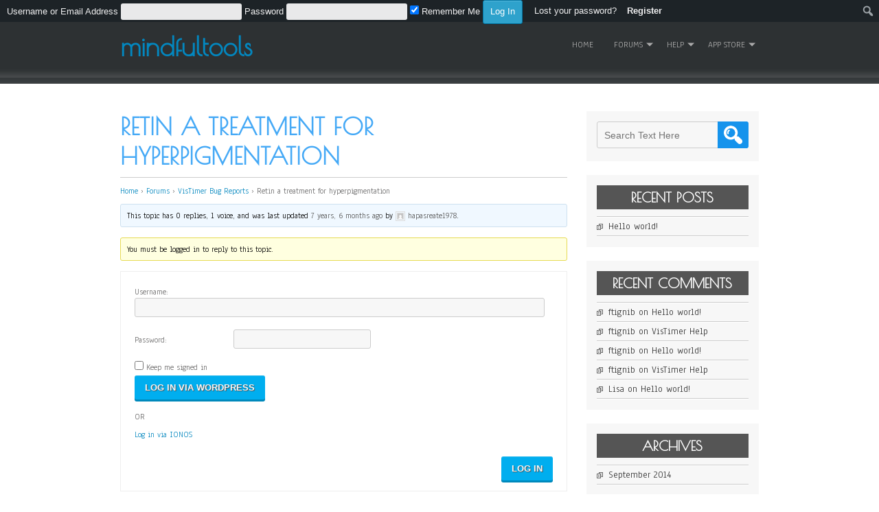

--- FILE ---
content_type: text/html; charset=utf-8
request_url: https://www.google.com/recaptcha/api2/aframe
body_size: 266
content:
<!DOCTYPE HTML><html><head><meta http-equiv="content-type" content="text/html; charset=UTF-8"></head><body><script nonce="U-S8NvnrgyXxJJ4Doq8JqA">/** Anti-fraud and anti-abuse applications only. See google.com/recaptcha */ try{var clients={'sodar':'https://pagead2.googlesyndication.com/pagead/sodar?'};window.addEventListener("message",function(a){try{if(a.source===window.parent){var b=JSON.parse(a.data);var c=clients[b['id']];if(c){var d=document.createElement('img');d.src=c+b['params']+'&rc='+(localStorage.getItem("rc::a")?sessionStorage.getItem("rc::b"):"");window.document.body.appendChild(d);sessionStorage.setItem("rc::e",parseInt(sessionStorage.getItem("rc::e")||0)+1);localStorage.setItem("rc::h",'1768982464679');}}}catch(b){}});window.parent.postMessage("_grecaptcha_ready", "*");}catch(b){}</script></body></html>